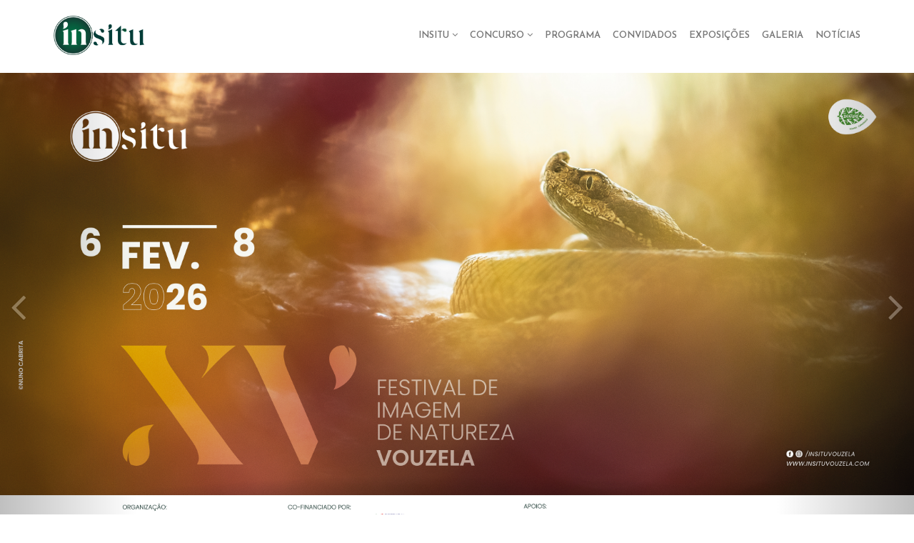

--- FILE ---
content_type: text/html; charset=UTF-8
request_url: https://www.insituvouzela.com/
body_size: 4292
content:
<!DOCTYPE html>
<html lang="pt">
    <head>
        <meta charset="utf-8">
        <meta http-equiv="X-UA-Compatible" content="IE=edge">
        <meta name="viewport" content="width=device-width, initial-scale=1">
        <link rel="shortcut icon" type="image/png" href="https://www.insituvouzela.com/favicon.png"/>
        <title> InSitu - Festival De Imagem De Natureza</title>
        <meta http-equiv="content-language" content="pt-pt">
        <meta name="author" content="ENOVO">
        <meta name="keywords" content="">
        <meta name="og:url" content="https://www.insituvouzela.com">
        <meta name="description" content="">
<meta property="og:title" content="">
<meta property="og:description" content="">
<meta property="og:image" content="https://www.insituvouzela.com/assets/img/og_image.png">
        <link media="all" type="text/css" rel="stylesheet" href="https://www.insituvouzela.com/assets/vendor/font-awesome/css/font-awesome.min.css">

        <link media="all" type="text/css" rel="stylesheet" href="https://www.insituvouzela.com/assets/vendor/chosen/chosen.min.css">

        <link media="all" type="text/css" rel="stylesheet" href="https://www.insituvouzela.com/assets/vendor/iCheck/square/green.css">

        <link media="all" type="text/css" rel="stylesheet" href="https://www.insituvouzela.com/assets/vendor/lightGallery/dist/css/lightgallery.css">

        <link href="https://www.insituvouzela.com/assets/css/builds/faf8e9cf65afd6f729d8ec32f11bd17d8877934935.css" rel="stylesheet">

        <link href='https://fonts.googleapis.com/css?family=Josefin+Sans:600,700,300' rel='stylesheet' type='text/css'>
        <link href='https://fonts.googleapis.com/css?family=Roboto:400,300,700' rel='stylesheet' type='text/css'>
                <!-- HTML5 shim and Respond.js for IE8 support of HTML5 elements and media queries -->
        <!-- WARNING: Respond.js doesn't work if you view the page via file:// -->
        <!--[if lt IE 9]>
          <script src="https://oss.maxcdn.com/html5shiv/3.7.2/html5shiv.min.js"></script>
          <script src="https://oss.maxcdn.com/respond/1.4.2/respond.min.js"></script>
        <![endif]-->
    </head>
    <body>
        <div class="wrapper">
            <header>
    <div class="navbar navbar-default navbar-fixed-top">
        <div class="container">
            <div class="navbar-header">
                <button type="button" class="navbar-toggle" data-toggle="collapse" data-target=".navbar-collapse">
                    <span class="icon-bar"></span>
                    <span class="icon-bar"></span>
                    <span class="icon-bar"></span>
                </button>
                <a class="navbar-brand" href="https://www.insituvouzela.com">
                    <img src="https://www.insituvouzela.com/assets/img/logo_sm.png"/>
                </a>
            </div>
            <div class="navbar-collapse collapse ">
                <ul class="nav navbar-nav">
                    <li class="dropdown" id="menu-cinclus">
                        <a href="#" class="dropdown-toggle " data-toggle="dropdown" data-hover="dropdown" data-delay="0" data-close-others="false">InSitu <i class="fa fa-angle-down"></i></a>
                        <ul class="dropdown-menu">
                            <li><a href="https://www.insituvouzela.com/insitu">Sobre o Festival</a></li>
                            <li><a href="https://www.insituvouzela.com/insitu/onde-comer">Onde Comer</a></li>
                            <li><a href="https://www.insituvouzela.com/insitu/onde-dormir">Onde Dormir</a></li>
                            <li><a href="https://www.insituvouzela.com/insitu/o-que-visitar">O Que Visitar</a></li>
                            <li><a href="https://www.insituvouzela.com/insitu/patrimonio-natural">Parque Natural</a></li>
                        </ul>
                    </li>
                    <li class="dropdown" id="menu-concurso">
                        <a href="#" class="dropdown-toggle " data-toggle="dropdown" data-hover="dropdown" data-delay="0" data-close-others="false">Concurso <i class="fa fa-angle-down"></i></a>
                        <ul class="dropdown-menu">
                            <li><a href="https://www.insituvouzela.com/concurso/regulamento">Regulamento</a></li>
                            <li><a href="https://www.insituvouzela.com/concurso">Inscrição</a></li>
                                                        <li><a href="https://www.insituvouzela.com/iniciar-sessao">Iniciar Sessão</a></li>
                                                        <li><a href="https://www.insituvouzela.com/concurso/vencedores">Vencedores</a></li>
                        </ul>
                    </li>
                    <li id="menu-programa"><a href="https://www.insituvouzela.com/programa">Programa</a></li>
                    <li id="menu-oradores"><a href="https://www.insituvouzela.com/oradores">Convidados</a></li>
                    <li id="menu-exposicoes"><a href="https://www.insituvouzela.com/exposicoes">Exposições</a></li>
                    <li id="menu-galeria"><a href="https://www.insituvouzela.com/galeria">Galeria</a></li>
                    <li id="menu-noticias"><a href="https://www.insituvouzela.com/noticias">Notícias</a></li>
                </ul>
            </div>
        </div>
    </div>
</header>            
<div id="slider" class="carousel slide" data-ride="carousel">
    <ol class="carousel-indicators hidden-xs">
                        <li data-target="#slider" data-slide-to="0" class="active"></li>
                                <li data-target="#slider" data-slide-to="1"></li>
                    </ol>
    <div class="carousel-inner" role="listbox">
                        <div class="item active">
                            <img src="https://www.insituvouzela.com/storage/banners/lyboff971b.jpg" class="width-100">
                            </div>
                                <div class="item">
                                <img src="https://www.insituvouzela.com/storage/banners/130owmt18c.jpg" class="width-100">
                            </div>
                    </div>

        <a class="left carousel-control" href="#slider" role="button" data-slide="prev">
            <span class="fa fa-angle-left" aria-hidden="true"></span>
            <span class="sr-only">Previous</span>
        </a>
        <a class="right carousel-control" href="#slider" role="button" data-slide="next">
            <span class="fa fa-angle-right" aria-hidden="true"></span>
            <span class="sr-only">Next</span>
        </a>
    </div>
</div>

<section id="content">
    <div class="container">
        <div class="row">
            <div class="col-sm-6">
                <h2 class="margin-bottom-0">FESTIVAL INSITU REGRESSA EM 2026</h2>
                <h5> DE 6 A 8 DE FEVEREIRO </h5>
                <p>O Festival de Imagem de Natureza de Vouzela regressa em 2026, de 6 de 8 de fevereiro e terá lugar no cineteatro João Ribeiro.<br />
<br />
Através da imagem de natureza, pretende-se com este festival passar uma mensagem de preservação dos ecossistemas, valorizando, em particular, o território que o acolhe, o Parque Natural Local Vouga Caramulo - Vouzela, a primeira área protegida com gestão local do país, criada em 2015.<br />
<br />
</p>
            </div>
            <div class="col-sm-6 col-lg-5 col-lg-offset-1">
                <h2 class="margin-top-0">
                    <small>TOTALENERGIES – FOTÓGRAFO DE NATUREZA DO ANO </small><br/>
                    PRÉMIO NACIONAL INSITU</h2>
                <p>Participe no concurso de fotografia 'TotalEnergies - Fotógrafo de Natureza do Ano'.  A edição de 2026 traz novidades.<br />
<br />
Os prémios foram reforçados - e chegam agora aos 9.500 euros - e contamos ainda com três novas categorias: Fotografia Subaquática; Homem e Natureza e Jovem Fotógrafo do Ano (para participantes com idade igual ou inferior a 17 anos até 31 de dezembro de 2025).<br />
<br />
Concurso aberto a fotógrafos profissionais e amadores de nacionalidade portuguesa. Faça a sua inscrição e veja como pode submeter as suas melhores imagens.</p>
                <a href="https://www.insituvouzela.com/concurso" class="btn btn-success">Inscreva-se</a>
                <a href="https://www.insituvouzela.com/concurso/regulamento" class="btn">Regulamento</a>
            </div>
        </div>
    </div>
</section>

<section id="highlight-photos">
    <hr/>
    <div class="container">
        <div class="row">
            <div class="col-sm-8">
                <h2 class="margin-bottom-40">Fotografias em Destaque</h2>
            </div>
            <div class="col-sm-4">
                <a href="https://www.insituvouzela.com/galeria" class="pull-right text-uppercase margin-top-25">Ver Galeria</a>
            </div>
        </div>
    </div>


    <div id="freewall">

                
        
                
        <a href="https://www.insituvouzela.com/storage/galeria/yt6j3vgtf0.jpg" class="item item-img">
            <img src="/storage/galeria/yt6j3vgtf0-370x250.jpg" />

            
        </a>
                
        
                
        <a href="https://www.insituvouzela.com/storage/galeria/ukcxld15ty.jpg" class="item item-img">
            <img src="/storage/galeria/ukcxld15ty-370x250.jpg" />

            
        </a>
                
        
                
        <a href="https://www.insituvouzela.com/storage/galeria/urkh1xde8n.jpg" class="item item-img">
            <img src="/storage/galeria/urkh1xde8n-370x250.jpg" />

            
        </a>
                
        
                
        <a href="https://www.insituvouzela.com/storage/galeria/yuqh8adyuj.jpg" class="item item-img">
            <img src="/storage/galeria/yuqh8adyuj-370x250.jpg" />

            
        </a>
                
        
                
        <a href="https://www.insituvouzela.com/storage/galeria/zzqwqlj0hc.jpg" class="item item-img">
            <img src="/storage/galeria/zzqwqlj0hc-370x250.jpg" />

            
        </a>
                
        
                
        <a href="https://www.insituvouzela.com/storage/galeria/w2ef16mlg2.jpg" class="item item-img">
            <img src="/storage/galeria/w2ef16mlg2-370x250.jpg" />

            
        </a>
                
        
                
        <a href="https://www.insituvouzela.com/storage/galeria/utam7yqxwf.jpg" class="item item-img">
            <img src="/storage/galeria/utam7yqxwf-370x250.jpg" />

            
        </a>
            </div>

</section>

            <div class="push"></div>
        </div>

        <footer>
    <div id="partners">
        <div class="container-fluid">
            <div class="row">
                <div class="col-sm-12">
                    <ul class="list-unstyled list-inline nav-tabs-justified">
                                                <li>
                            <a href="https://www.cm-vouzela.pt" title="https://www.insituvouzela.com/MUNICÍPIO DE VOUZELA" target="_blank">
                                <img src="https://www.insituvouzela.com/storage/parceiros/proxmpbew6.png" class="height-70" alt="https://www.insituvouzela.com/MUNICÍPIO DE VOUZELA"/>
                            </a>
                        </li>
                                                <li>
                            <a href="https://www.inature.pt" title="https://www.insituvouzela.com/INATURE" target="_blank">
                                <img src="https://www.insituvouzela.com/storage/parceiros/gnsnxpuh8x.png" class="height-70" alt="https://www.insituvouzela.com/INATURE"/>
                            </a>
                        </li>
                                                <li>
                            <a href="https://totalenergies.com" title="https://www.insituvouzela.com/TotalEnergies Renewables Portugal" target="_blank">
                                <img src="https://www.insituvouzela.com/storage/parceiros/f1hsp6xjqn.png" class="height-70" alt="https://www.insituvouzela.com/TotalEnergies Renewables Portugal"/>
                            </a>
                        </li>
                                                <li>
                            <a href="https://www.facebook.com/vouzelar/" title="https://www.insituvouzela.com/Vouzelar" target="_blank">
                                <img src="https://www.insituvouzela.com/storage/parceiros/z6u4alkyje.png" class="height-70" alt="https://www.insituvouzela.com/Vouzelar"/>
                            </a>
                        </li>
                                                <li>
                            <a href="https://www.facebook.com/binauralnodar" title="https://www.insituvouzela.com/Binaural Nodar " target="_blank">
                                <img src="https://www.insituvouzela.com/storage/parceiros/qv3r1ytki5.png" class="height-70" alt="https://www.insituvouzela.com/Binaural Nodar "/>
                            </a>
                        </li>
                                            </ul>
                </div>
            </div>
        </div>
    </div>

    <div id="site-map">
        <div class="container">
            <div class="row">
                <div class="col-sm-3 col-lg-2 col-lg-offset-2">
                    <div class="widget">
                        <h4>InSitu</h4>
                        <ul class="link-list">
                            <li><a href="https://www.insituvouzela.com/insitu" title="Sobre o InSitu">Sobre o Festival</a></li>
                            <li><a href="https://www.insituvouzela.com/insitu/onde-comer" title="Onde Comer">Onde Comer</a></li>
                            <li><a href="https://www.insituvouzela.com/insitu/onde-dormir" title="Onde Dormir">Onde Dormir</a></li>
                            <li><a href="https://www.insituvouzela.com/insitu/o-que-visitar" title="O Que Visitar">O Que Visitar</a></li>
                            <li><a href="https://www.insituvouzela.com/insitu/patrimonio-natural" title="Parque Natural">Parque Natural</a></li>
                        </ul>
                    </div>
                </div>
                <div class="col-sm-3 col-lg-2">
                    <div class="widget">
                        <h4>Concurso</h4>
                        <ul class="link-list">
       
                            <li><a href="https://www.insituvouzela.com/concurso/regulamento" title="Regulamento">Regulamento</a></li>
                            <li><a href="https://www.insituvouzela.com/concurso" title="Inscrição">Inscrição</a></li>
                            <li><a href="https://www.insituvouzela.com/concurso/vencedores" title="Vencedores">Vencedores</a></li>
                        </ul>
                    </div>
                </div>
                <div class="col-sm-3 col-lg-2">
                    <div class="widget">
                        <h4>Festival</h4>
                        <ul class="link-list">
                            <li><a href="https://www.insituvouzela.com/programa" title="Programa">Programa</a></li>
                                                        <li><a href="https://www.insituvouzela.com/exposicoes" title="Exposições">Exposições</a></li>
                            <li><a href="https://www.insituvouzela.com/galeria" title="Galeria">Galeria</a></li>
                            <li><a href="https://www.insituvouzela.com/noticias" title="Notícias">Notícias</a></li>
                        </ul>
                    </div>
                </div>
                <div class="col-sm-3 col-lg-2">
                    <div class="widget">
                        <h4>Contactos</h4>
                        <ul class="link-list">
                                                        <li><a href="m&#x61;i&#108;to&#58;&#x20;f&#101;&#x73;&#116;&#105;v&#x61;&#108;&#x40;&#x69;nsit&#x75;&#x76;&#x6f;&#x75;&#122;&#x65;&#108;a&#46;&#99;&#x6f;m">&#x20;f&#101;&#x73;&#116;&#105;v&#x61;&#108;&#x40;&#x69;nsit&#x75;&#x76;&#x6f;&#x75;&#122;&#x65;&#108;a&#46;&#99;&#x6f;m</a></li>
                            
                                                            <li>232 740 070</li>
                            
                                                    </ul>
                        <div class="social margin-top-15">
                            
                            
                            
                        </div>
                    </div>
                </div>
            </div>
            <div class="spacer-30"></div>
        </div>
    </div>
    <div id="sub-footer">
        <div class="container">
            <div class="row">
                <div class="col-lg-6">
                    <div class="copyright">
                        <p>
                            <span>&copy; InSitu Vouzela - Festival de Imagem de Natureza de Vouzela. <br/>
                                É expressamente proibida a utilização de qualquer imagem sem o consentimento do autor.
                            </span>
                            <br/>
                            <a href="https://www.enovo.pt" target="_blank" title="ENOVO - Webdesign, E-commerce e Soluções Web" style="display:block; margin-top: 15px">
                                <img src="https://enovo.pt/assets/img/signatures/enovo_webdesign.svg" alt="ENOVO - Webdesign, E-commerce e Soluções Web"/>
                            </a>
                        </p>
                    </div>
                </div>
                <div class="col-lg-6">
                    <div class="pull-right" style="margin-top: 10px;">
                        <img src="https://www.insituvouzela.com/assets/img/partners/portugal2020.png" class="height-40" alt="Portugal 2020"/>
                        <img src="https://www.insituvouzela.com/assets/img/partners/logo_uefeder.png" class="height-40 margin-left-15" alt=""/>
                    </div>
                </div>
            </div>
            <div class="spacer-30"></div>
        </div>
    </div>
</footer>
        <script src="https://www.insituvouzela.com/assets/js/builds/614f53155d2f81530b8bdd3e1cba3b7114467776714.js"></script>

        <script src="https://www.insituvouzela.com/assets/vendor/chosen/chosen.jquery.min.js"></script>

        <script src="https://www.insituvouzela.com/assets/vendor/iCheck/icheck.min.js"></script>


        <script>
            $(document).ready(function () {
                $("#menu-home").addClass('active');
            })
        </script>
        <script>
    $('#slider').on('slid.bs.carousel', function () {
        $('.item.active .carousel-caption').addClass('on');
    })

    $('#slider').on('slide.bs.carousel', function () {
        $('.carousel-caption').removeClass('fade').removeClass('on')
    })

    $(window).load(function () {
        $('.item.active .carousel-caption').addClass('on');

        var wall = new freewall("#freewall");

        wall.reset({
            selector: '.item',
            animate: false,
            cellW: 300,
            cellH: 190,
            gutterX: 0,
            gutterY: 0,
            onResize: function () {
                wall.fitWidth();
            }
        });

        wall.fitWidth();

        var images = wall.container.find('.item');
        images.find('img').load(function () {
            wall.fitWidth();
        });


        $('#freewall').lightGallery({
            selector: '.item-img',
            showThumbByDefault: true,
            download: false
        });

    });
</script>
        <script>
  (function(i,s,o,g,r,a,m){i['GoogleAnalyticsObject']=r;i[r]=i[r]||function(){
  (i[r].q=i[r].q||[]).push(arguments)},i[r].l=1*new Date();a=s.createElement(o),
  m=s.getElementsByTagName(o)[0];a.async=1;a.src=g;m.parentNode.insertBefore(a,m)
  })(window,document,'script','//www.google-analytics.com/analytics.js','ga');

  ga('create', 'UA-60136053-3', 'auto');
  ga('send', 'pageview');

</script>
    </body>
</html>

--- FILE ---
content_type: image/svg+xml
request_url: https://enovo.pt/assets/img/signatures/enovo_webdesign.svg
body_size: 5387
content:
<?xml version="1.0" encoding="utf-8"?>
<!-- Generator: Adobe Illustrator 16.0.0, SVG Export Plug-In . SVG Version: 6.00 Build 0)  -->
<!DOCTYPE svg PUBLIC "-//W3C//DTD SVG 1.1//EN" "http://www.w3.org/Graphics/SVG/1.1/DTD/svg11.dtd">
<svg version="1.1" id="Layer_1" xmlns="http://www.w3.org/2000/svg" xmlns:xlink="http://www.w3.org/1999/xlink" x="0px" y="0px"
	 width="200.317px" height="16.001px" viewBox="0 0 200.317 16.001" enable-background="new 0 0 200.317 16.001"
	 xml:space="preserve">
<g>
	<path fill="#F7941E" d="M65.776,7.998l-5.021-4.155c-0.098-0.079-0.213-0.119-0.346-0.119c-0.099,0-0.188,0.026-0.272,0.078
		c-0.084,0.052-0.157,0.12-0.219,0.205c-0.062,0.086-0.112,0.186-0.149,0.302c-0.038,0.116-0.057,0.24-0.057,0.374
		c0,0.348,0.115,0.625,0.346,0.831l4.044,3.324l-4.044,3.343c-0.229,0.207-0.346,0.48-0.346,0.822c0,0.273,0.067,0.5,0.203,0.68
		c0.135,0.18,0.299,0.271,0.494,0.271c0.133,0,0.248-0.039,0.346-0.118l5.021-4.146c0.243-0.207,0.365-0.49,0.365-0.85
		C66.142,8.503,66.019,8.224,65.776,7.998z"/>
	<path fill="#0D3354" d="M47.826,10.585c-0.712-0.712-1.068-1.572-1.068-2.584c0-1.011,0.356-1.872,1.068-2.584
		c0.713-0.713,1.573-1.069,2.584-1.069s1.873,0.356,2.585,1.069c0.352,0.352,0.615,0.739,0.794,1.163l0.68-1.698
		c-0.134-0.172-0.281-0.337-0.441-0.497c-0.998-0.999-2.203-1.498-3.616-1.498c-1.412,0-2.617,0.499-3.616,1.498
		c-0.998,0.998-1.497,2.204-1.497,3.616s0.499,2.618,1.497,3.616c0.999,0.999,2.204,1.497,3.616,1.497
		c0.27,0,0.531-0.018,0.786-0.055l0.681-1.699c-0.448,0.195-0.938,0.293-1.467,0.293C49.4,11.653,48.539,11.298,47.826,10.585z"/>
	<path fill="#F7941E" d="M59.435,0.279c-0.187-0.185-0.411-0.278-0.672-0.278s-0.482,0.092-0.666,0.273
		c-0.092,0.092-0.161,0.189-0.21,0.293l-5.635,14.083c-0.055,0.14-0.082,0.271-0.082,0.393c0,0.273,0.09,0.502,0.27,0.686
		c0.18,0.183,0.406,0.273,0.681,0.273c0.358,0,0.65-0.188,0.877-0.566l5.634-14.082c0.055-0.122,0.082-0.256,0.082-0.402
		C59.713,0.689,59.62,0.466,59.435,0.279z"/>
	<path fill="#0D3354" d="M19.726,4.213c0-0.001,0-0.002,0-0.002c-0.735-0.712-1.592-1.137-2.564-1.274c-0.003,0-0.005,0-0.008-0.001
		c-0.033-0.005-0.068-0.009-0.104-0.013c-0.004-0.001-0.009-0.002-0.013-0.002c-0.033-0.004-0.065-0.008-0.1-0.011
		c-0.007-0.001-0.014-0.001-0.02-0.002c-0.031-0.003-0.062-0.005-0.094-0.007c-0.009-0.001-0.018-0.002-0.025-0.002
		C16.77,2.897,16.74,2.895,16.71,2.893c-0.011,0-0.021-0.001-0.03-0.001c-0.029-0.002-0.06-0.003-0.089-0.003
		c-0.011-0.001-0.021-0.001-0.032-0.002c-0.039,0-0.079-0.001-0.119-0.001c-0.001,0-0.001,0-0.001,0h-0.001l0,0
		c-0.041,0-0.08,0.001-0.12,0.001c-0.011,0.001-0.021,0.001-0.031,0.002c-0.029,0-0.06,0.001-0.088,0.003
		c-0.012,0-0.021,0.001-0.031,0.001c-0.029,0.002-0.061,0.004-0.089,0.006c-0.01,0-0.018,0.001-0.025,0.002
		c-0.031,0.002-0.062,0.004-0.093,0.007c-0.007,0.001-0.014,0.001-0.021,0.002c-0.031,0.003-0.064,0.007-0.099,0.011
		c-0.004,0-0.009,0.001-0.013,0.002c-0.035,0.004-0.069,0.008-0.104,0.013c-0.002,0.001-0.004,0.001-0.006,0.001
		c-0.975,0.138-1.83,0.562-2.566,1.274v0.002c-0.022,0.022-0.046,0.044-0.067,0.066c-0.93,0.929-1.394,2.048-1.394,3.356v4.749
		c0,0.039,0.003,0.076,0.01,0.113c0.021,0.145,0.084,0.271,0.188,0.384c0.006,0.007,0.011,0.013,0.019,0.019
		c0.007,0.008,0.014,0.015,0.021,0.021c0.1,0.094,0.214,0.152,0.341,0.18c0.05,0.01,0.102,0.016,0.153,0.016l0,0
		c0.053,0,0.104-0.006,0.152-0.016c0.128-0.025,0.24-0.086,0.342-0.18c0.007-0.007,0.015-0.014,0.021-0.021
		c0.007-0.006,0.013-0.012,0.019-0.019c0.104-0.11,0.166-0.235,0.188-0.379c0.006-0.038,0.01-0.078,0.01-0.118V7.636
		c0-0.198,0.017-0.391,0.047-0.576c0.104-0.632,0.387-1.19,0.847-1.675c0.022-0.024,0.047-0.049,0.071-0.073
		c0.021-0.023,0.047-0.047,0.069-0.068c0.585-0.556,1.275-0.853,2.073-0.891c0.06-0.003,0.119-0.005,0.18-0.005
		c0.062,0,0.121,0.002,0.182,0.005c0.798,0.038,1.488,0.335,2.072,0.891c0.023,0.021,0.048,0.045,0.07,0.068
		c0.024,0.024,0.048,0.049,0.071,0.073c0.46,0.484,0.742,1.043,0.847,1.675c0.031,0.186,0.046,0.378,0.046,0.576v4.749
		c0,0.039,0.004,0.076,0.009,0.113c0.021,0.146,0.084,0.272,0.188,0.384c0.006,0.006,0.011,0.014,0.018,0.02
		c0.144,0.144,0.315,0.215,0.517,0.215s0.373-0.071,0.517-0.215s0.215-0.315,0.215-0.517V7.636c0-1.309-0.465-2.428-1.394-3.356
		C19.771,4.257,19.749,4.234,19.726,4.213z"/>
	<path fill="#0D3354" d="M22.648,8.001c0,1.412,0.499,2.618,1.497,3.616c0.826,0.825,1.794,1.312,2.903,1.452V11.59
		c-0.709-0.131-1.332-0.466-1.871-1.005c-0.712-0.712-1.068-1.572-1.068-2.584c0-1.011,0.356-1.872,1.068-2.584
		c0.539-0.539,1.162-0.874,1.871-1.005v-1.48c-1.109,0.143-2.077,0.627-2.903,1.453C23.147,5.383,22.648,6.589,22.648,8.001z"/>
	<path fill="#0D3354" d="M28.476,2.932v1.48c0.709,0.131,1.333,0.466,1.871,1.005c0.712,0.712,1.068,1.573,1.068,2.584
		c0,1.012-0.356,1.872-1.068,2.584c-0.538,0.539-1.162,0.874-1.871,1.005v1.479c1.109-0.143,2.077-0.627,2.903-1.452
		c0.998-0.998,1.498-2.204,1.498-3.616s-0.5-2.618-1.498-3.616C30.553,3.559,29.585,3.074,28.476,2.932z"/>
	<path fill="#0D3354" d="M35.589,3.097c-0.146-0.14-0.319-0.21-0.521-0.21c-0.201,0-0.373,0.071-0.516,0.215
		c-0.144,0.144-0.215,0.315-0.215,0.516c0,0.104,0.018,0.198,0.055,0.283l3.172,6.894l0.789-1.806l-2.628-5.7
		C35.684,3.21,35.638,3.146,35.589,3.097z"/>
	<path fill="#0D3354" d="M43.104,2.887c-0.2,0-0.371,0.07-0.511,0.21c-0.055,0.049-0.104,0.113-0.146,0.191l-2.239,4.894
		c-0.014,0.032-0.026,0.064-0.042,0.096l-1.878,4.108l0.159,0.346c0.035,0.08,0.075,0.138,0.118,0.174
		c0.134,0.141,0.308,0.211,0.521,0.211c0.214,0,0.387-0.067,0.521-0.201c0.042-0.042,0.082-0.104,0.118-0.184l4.055-8.831
		c0.037-0.085,0.057-0.18,0.057-0.283c0-0.2-0.072-0.372-0.215-0.516C43.477,2.958,43.306,2.887,43.104,2.887z"/>
	<path fill="#0D3354" d="M5.827,2.909v1.48C6.536,4.52,7.16,4.855,7.698,5.393c0.535,0.536,0.87,1.154,1.005,1.854h-7.18
		c0.136-0.7,0.47-1.318,1.005-1.854C3.068,4.855,3.691,4.52,4.4,4.389v-1.48C3.291,3.052,2.323,3.536,1.497,4.362
		C0.499,5.36,0,6.566,0,7.978c0,1.414,0.499,2.619,1.497,3.617c0.999,0.998,2.204,1.497,3.617,1.497c1.277,0,2.39-0.411,3.333-1.233
		c0.14-0.146,0.21-0.318,0.21-0.521c0-0.2-0.071-0.373-0.216-0.517c-0.143-0.143-0.313-0.215-0.516-0.215
		c-0.171,0-0.323,0.053-0.457,0.156c-0.657,0.578-1.442,0.867-2.354,0.867c-1.012,0-1.872-0.355-2.586-1.068
		c-0.535-0.535-0.869-1.154-1.005-1.854h7.975c0.2,0,0.372-0.07,0.516-0.215c0.144-0.143,0.215-0.314,0.215-0.516
		c0-1.412-0.5-2.618-1.498-3.616C7.904,3.536,6.936,3.052,5.827,2.909z"/>
</g>
<rect x="73.128" opacity="0.5" enable-background="new    " width="0.6" height="15.834"/>
<g opacity="0.5">
	<path d="M83.939,11.853c-0.059,0.192-0.264,0.288-0.479,0.288c-0.205,0-0.42-0.084-0.469-0.288l-1.139-4.234l-1.14,4.234
		c-0.048,0.192-0.252,0.288-0.468,0.288s-0.419-0.084-0.479-0.288l-2.363-8.131c-0.012-0.036-0.012-0.06-0.012-0.096
		c0-0.192,0.24-0.324,0.456-0.324c0.144,0,0.276,0.072,0.312,0.204l2.075,7.364l1.199-4.474c0.048-0.204,0.229-0.276,0.42-0.276
		s0.348,0.072,0.408,0.276l1.199,4.474l2.074-7.364c0.036-0.132,0.168-0.204,0.312-0.204c0.215,0,0.455,0.132,0.455,0.324
		c0,0.036,0,0.06-0.012,0.096L83.939,11.853z"/>
	<path d="M91.056,8.506c0,0.924-0.516,0.96-1.043,0.96h-2.711V9.91c0,0.959,0.768,1.559,1.823,1.559c0.948,0,1.175-0.48,1.439-0.48
		c0.192,0,0.336,0.229,0.336,0.373c0,0.287-0.684,0.791-1.8,0.791c-1.511,0-2.578-0.912-2.578-2.279V8.53
		c0-1.199,1.031-2.207,2.291-2.207C90.001,6.324,91.056,7.235,91.056,8.506z M89.7,8.891c0.48,0,0.6-0.072,0.6-0.408
		c0-0.768-0.611-1.511-1.498-1.511c-0.828,0-1.5,0.66-1.5,1.463v0.456H89.7z"/>
	<path d="M93.015,3.205v4.03c0.264-0.468,0.803-0.911,1.595-0.911c1.175,0,2.147,1.007,2.147,2.243v1.307
		c0,1.188-0.996,2.279-2.123,2.279c-0.744,0-1.392-0.432-1.644-0.924v0.527c0,0.156-0.168,0.312-0.372,0.312
		c-0.216,0-0.384-0.156-0.384-0.312V3.205c0-0.168,0.168-0.288,0.384-0.288C92.847,2.917,93.015,3.037,93.015,3.205z M95.977,8.566
		c0-0.768-0.672-1.523-1.499-1.523c-0.72,0-1.463,0.564-1.463,1.523v1.68c0,0.359,0.635,1.187,1.475,1.187
		c0.804,0,1.487-0.768,1.487-1.56V8.566z"/>
	<path d="M102.336,3.205v8.551c0,0.156-0.155,0.312-0.372,0.312c-0.203,0-0.371-0.156-0.371-0.312v-0.527
		c-0.264,0.492-0.9,0.924-1.644,0.924c-1.14,0-2.123-1.092-2.123-2.279V8.566c0-1.235,0.972-2.243,2.147-2.243
		c0.791,0,1.33,0.443,1.582,0.911v-4.03c0-0.168,0.181-0.288,0.408-0.288C102.181,2.917,102.336,3.037,102.336,3.205z M98.607,9.873
		c0,0.792,0.684,1.56,1.486,1.56c0.84,0,1.463-0.827,1.463-1.187v-1.68c0-0.959-0.73-1.523-1.451-1.523
		c-0.827,0-1.498,0.756-1.498,1.523V9.873z"/>
	<path d="M108.168,8.506c0,0.924-0.516,0.96-1.044,0.96h-2.71V9.91c0,0.959,0.768,1.559,1.823,1.559c0.947,0,1.176-0.48,1.439-0.48
		c0.191,0,0.336,0.229,0.336,0.373c0,0.287-0.684,0.791-1.8,0.791c-1.511,0-2.579-0.912-2.579-2.279V8.53
		c0-1.199,1.032-2.207,2.291-2.207C107.113,6.324,108.168,7.235,108.168,8.506z M106.813,8.891c0.479,0,0.601-0.072,0.601-0.408
		c0-0.768-0.612-1.511-1.5-1.511c-0.828,0-1.499,0.66-1.499,1.463v0.456H106.813z"/>
	<path d="M112.081,10.641c0-1.595-2.963-0.695-2.963-2.686c0-0.768,0.527-1.631,1.895-1.631c0.792,0,1.607,0.3,1.607,0.587
		c0,0.132-0.132,0.408-0.324,0.408c-0.191,0-0.563-0.336-1.271-0.336c-0.887,0-1.199,0.54-1.199,0.936
		c0,1.367,2.975,0.504,2.975,2.687c0,0.947-0.707,1.547-1.931,1.547c-1.128,0-1.883-0.504-1.883-0.863
		c0-0.156,0.12-0.359,0.276-0.359c0.264,0,0.503,0.562,1.582,0.562C111.757,11.492,112.081,11.097,112.081,10.641z"/>
	<path d="M114.866,4.213c0,0.264-0.229,0.503-0.517,0.503c-0.3,0-0.54-0.24-0.54-0.503c0-0.264,0.24-0.492,0.54-0.492
		C114.638,3.721,114.866,3.949,114.866,4.213z M114.745,6.683v5.073c0,0.156-0.18,0.312-0.396,0.312s-0.384-0.156-0.384-0.312V6.683
		c0-0.167,0.168-0.288,0.384-0.288S114.745,6.516,114.745,6.683z"/>
	<path d="M117.23,10.533c-0.18,0.096-0.371,0.216-0.371,0.468c0,1.079,3.729-0.036,3.729,2.147c0,1.127-0.982,1.703-2.35,1.703
		c-1.404,0-2.436-0.601-2.436-1.596c0-0.695,0.504-1.104,1.02-1.308c-0.383-0.132-0.659-0.348-0.659-0.827
		c0-0.443,0.239-0.672,0.6-0.863c-0.42-0.348-0.659-0.889-0.659-1.512V8.291c0-1.151,0.814-1.967,2.062-1.967
		c0.563,0,1.055,0.192,1.403,0.503c0.239-0.479,0.575-0.755,0.852-0.755c0.239,0,0.36,0.168,0.36,0.312
		c0,0.144-0.097,0.24-0.205,0.264c-0.191,0.036-0.455,0.144-0.672,0.516c0.229,0.3,0.336,0.708,0.336,1.127v0.456
		c0,1.14-0.863,1.991-2.086,1.991C117.818,10.737,117.505,10.665,117.23,10.533z M117.626,12.116
		c-0.564,0.181-1.068,0.491-1.068,1.067c0,0.648,0.636,1.092,1.668,1.092c1.007,0,1.606-0.432,1.606-1.104
		C119.832,12.176,118.381,12.225,117.626,12.116z M119.472,8.291c0-0.78-0.479-1.379-1.307-1.379s-1.307,0.6-1.307,1.379v0.444
		c0,0.803,0.491,1.415,1.318,1.415c0.804,0,1.295-0.6,1.295-1.403V8.291z"/>
	<path d="M122.462,11.756c0,0.156-0.18,0.312-0.396,0.312c-0.228,0-0.384-0.156-0.384-0.312V6.683c0-0.167,0.156-0.288,0.384-0.288
		c0.191,0,0.359,0.12,0.359,0.288v0.552c0.252-0.468,0.805-0.911,1.607-0.911c1.152,0,2.135,1.007,2.135,2.243v3.189
		c0,0.205-0.203,0.312-0.396,0.312c-0.18,0-0.384-0.107-0.384-0.312V8.566c0-0.768-0.672-1.523-1.499-1.523
		c-0.708,0-1.427,0.564-1.427,1.523V11.756z"/>
	<path d="M134.352,8.506c0,0.924-0.516,0.96-1.044,0.96h-2.71V9.91c0,0.959,0.768,1.559,1.823,1.559c0.947,0,1.176-0.48,1.439-0.48
		c0.191,0,0.336,0.229,0.336,0.373c0,0.287-0.684,0.791-1.8,0.791c-1.511,0-2.579-0.912-2.579-2.279V8.53
		c0-1.199,1.032-2.207,2.291-2.207C133.296,6.324,134.352,7.235,134.352,8.506z M132.996,8.891c0.479,0,0.601-0.072,0.601-0.408
		c0-0.768-0.612-1.511-1.5-1.511c-0.828,0-1.499,0.66-1.499,1.463v0.456H132.996z"/>
	<path d="M141.804,9.754c0-2.663-3.982-1.368-3.982-4.294c0-1.751,1.428-2.183,2.543-2.183c0.899,0,2.015,0.3,2.015,0.731
		c0,0.156-0.132,0.444-0.348,0.444c-0.228,0-0.624-0.456-1.679-0.456c-0.889,0-1.74,0.324-1.74,1.392
		c0,2.23,3.982,0.971,3.982,4.293c0,1.703-1.055,2.471-2.53,2.471c-1.535,0-2.459-0.863-2.459-1.295c0-0.192,0.181-0.444,0.36-0.444
		c0.312,0,0.551,0.995,2.051,0.995C141.132,11.408,141.804,10.846,141.804,9.754z"/>
	<path d="M148.187,8.566v1.307c0,1.188-1.066,2.279-2.29,2.279c-1.212,0-2.267-1.08-2.267-2.279V8.566c0-1.2,1.02-2.243,2.267-2.243
		C147.12,6.324,148.187,7.331,148.187,8.566z M147.407,8.566c0-0.768-0.672-1.523-1.511-1.523s-1.487,0.756-1.487,1.523v1.307
		c0,0.805,0.66,1.56,1.487,1.56c0.839,0,1.511-0.755,1.511-1.56V8.566z"/>
	<path d="M150.349,3.205v8.551c0,0.156-0.168,0.312-0.396,0.312c-0.216,0-0.384-0.156-0.384-0.312V3.205
		c0-0.168,0.168-0.288,0.384-0.288C150.181,2.917,150.349,3.037,150.349,3.205z"/>
	<path d="M151.898,9.897V6.695c0-0.144,0.168-0.3,0.396-0.3c0.204,0,0.384,0.156,0.384,0.3v3.202c0,0.78,0.66,1.535,1.5,1.535
		c0.826,0,1.498-0.743,1.498-1.535V6.683c0-0.156,0.18-0.288,0.396-0.288c0.215,0,0.383,0.132,0.383,0.288v3.214
		c0,1.199-1.043,2.255-2.277,2.255C152.917,12.152,151.898,11.085,151.898,9.897z"/>
	<path d="M160.247,12.141l-0.18,0.659c0.816,0.024,1.152,0.433,1.152,0.864s-0.336,0.923-1.068,0.923
		c-0.324,0-0.936-0.096-0.936-0.312c0-0.072,0.072-0.288,0.192-0.288c0.096,0,0.276,0.168,0.671,0.168
		c0.457,0,0.637-0.216,0.637-0.468c0-0.324-0.288-0.468-0.756-0.504l-0.456-0.035l0.265-1.008c-1.416-0.096-2.063-1.031-2.063-2.268
		V8.59c0-1.271,0.72-2.266,2.314-2.266c1.02,0,1.691,0.456,1.691,0.779c0,0.168-0.156,0.384-0.349,0.384
		c-0.227,0-0.432-0.444-1.307-0.444c-1.043,0-1.571,0.588-1.571,1.547v1.283c0,0.973,0.528,1.56,1.583,1.56
		c0.924,0,1.115-0.456,1.355-0.456c0.216,0,0.359,0.204,0.359,0.385C161.782,11.66,161.183,12.08,160.247,12.141z"/>
	<path d="M167.111,8.566v1.307c0,1.188-1.067,2.279-2.291,2.279c-1.211,0-2.266-1.08-2.266-2.279V8.566
		c0-1.2,1.02-2.243,2.266-2.243C166.043,6.324,167.111,7.331,167.111,8.566z M163.2,4.729c-0.155,0-0.228-0.168-0.228-0.3
		c0-0.444,0.672-0.684,1.056-0.684c0.623,0,0.959,0.408,1.583,0.408c0.54,0,0.624-0.348,0.84-0.348c0.155,0,0.239,0.168,0.239,0.276
		c0,0.492-0.659,0.684-1.007,0.684c-0.647,0-0.948-0.419-1.595-0.419C163.573,4.345,163.406,4.729,163.2,4.729z M166.331,8.566
		c0-0.768-0.672-1.523-1.512-1.523c-0.839,0-1.486,0.756-1.486,1.523v1.307c0,0.805,0.659,1.56,1.486,1.56
		c0.84,0,1.512-0.755,1.512-1.56V8.566z"/>
	<path d="M172.714,8.506c0,0.924-0.516,0.96-1.043,0.96h-2.711V9.91c0,0.959,0.768,1.559,1.824,1.559c0.947,0,1.174-0.48,1.438-0.48
		c0.193,0,0.336,0.229,0.336,0.373c0,0.287-0.684,0.791-1.799,0.791c-1.511,0-2.578-0.912-2.578-2.279V8.53
		c0-1.199,1.031-2.207,2.291-2.207C171.659,6.324,172.714,7.235,172.714,8.506z M171.359,8.891c0.48,0,0.6-0.072,0.6-0.408
		c0-0.768-0.611-1.511-1.498-1.511c-0.828,0-1.5,0.66-1.5,1.463v0.456H171.359z"/>
	<path d="M176.628,10.641c0-1.595-2.963-0.695-2.963-2.686c0-0.768,0.527-1.631,1.895-1.631c0.791,0,1.607,0.3,1.607,0.587
		c0,0.132-0.133,0.408-0.324,0.408s-0.562-0.336-1.271-0.336c-0.887,0-1.199,0.54-1.199,0.936c0,1.367,2.975,0.504,2.975,2.687
		c0,0.947-0.707,1.547-1.932,1.547c-1.127,0-1.883-0.504-1.883-0.863c0-0.156,0.121-0.359,0.277-0.359
		c0.264,0,0.504,0.562,1.582,0.562C176.304,11.492,176.628,11.097,176.628,10.641z"/>
	<path d="M186.97,11.853c-0.061,0.192-0.264,0.288-0.48,0.288c-0.203,0-0.42-0.084-0.467-0.288l-1.141-4.234l-1.139,4.234
		c-0.049,0.192-0.252,0.288-0.469,0.288c-0.215,0-0.42-0.084-0.479-0.288l-2.363-8.131c-0.012-0.036-0.012-0.06-0.012-0.096
		c0-0.192,0.24-0.324,0.455-0.324c0.145,0,0.275,0.072,0.312,0.204l2.074,7.364l1.199-4.474c0.049-0.204,0.229-0.276,0.42-0.276
		s0.348,0.072,0.408,0.276l1.199,4.474l2.074-7.364c0.037-0.132,0.168-0.204,0.312-0.204c0.217,0,0.455,0.132,0.455,0.324
		c0,0.036,0,0.06-0.012,0.096L186.97,11.853z"/>
	<path d="M194.087,8.506c0,0.924-0.516,0.96-1.045,0.96h-2.709V9.91c0,0.959,0.768,1.559,1.822,1.559c0.947,0,1.176-0.48,1.439-0.48
		c0.191,0,0.336,0.229,0.336,0.373c0,0.287-0.684,0.791-1.799,0.791c-1.512,0-2.578-0.912-2.578-2.279V8.53
		c0-1.199,1.031-2.207,2.289-2.207C193.031,6.324,194.087,7.235,194.087,8.506z M192.732,8.891c0.479,0,0.6-0.072,0.6-0.408
		c0-0.768-0.611-1.511-1.5-1.511c-0.826,0-1.498,0.66-1.498,1.463v0.456H192.732z"/>
	<path d="M196.044,3.205v4.03c0.264-0.468,0.805-0.911,1.596-0.911c1.176,0,2.146,1.007,2.146,2.243v1.307
		c0,1.188-0.996,2.279-2.123,2.279c-0.742,0-1.391-0.432-1.643-0.924v0.527c0,0.156-0.168,0.312-0.371,0.312
		c-0.217,0-0.385-0.156-0.385-0.312V3.205c0-0.168,0.168-0.288,0.385-0.288C195.876,2.917,196.044,3.037,196.044,3.205z
		 M199.007,8.566c0-0.768-0.672-1.523-1.5-1.523c-0.719,0-1.463,0.564-1.463,1.523v1.68c0,0.359,0.637,1.187,1.477,1.187
		c0.803,0,1.486-0.768,1.486-1.56V8.566z"/>
</g>
</svg>


--- FILE ---
content_type: text/plain
request_url: https://www.google-analytics.com/j/collect?v=1&_v=j102&a=2009774981&t=pageview&_s=1&dl=https%3A%2F%2Fwww.insituvouzela.com%2F&ul=en-us%40posix&dt=InSitu%20-%20Festival%20De%20Imagem%20De%20Natureza&sr=1280x720&vp=1280x720&_u=IEBAAEABAAAAACAAI~&jid=90505421&gjid=991317651&cid=672944766.1768545825&tid=UA-60136053-3&_gid=485741808.1768545825&_r=1&_slc=1&z=1847223046
body_size: -452
content:
2,cG-80ZWY4CKZ7